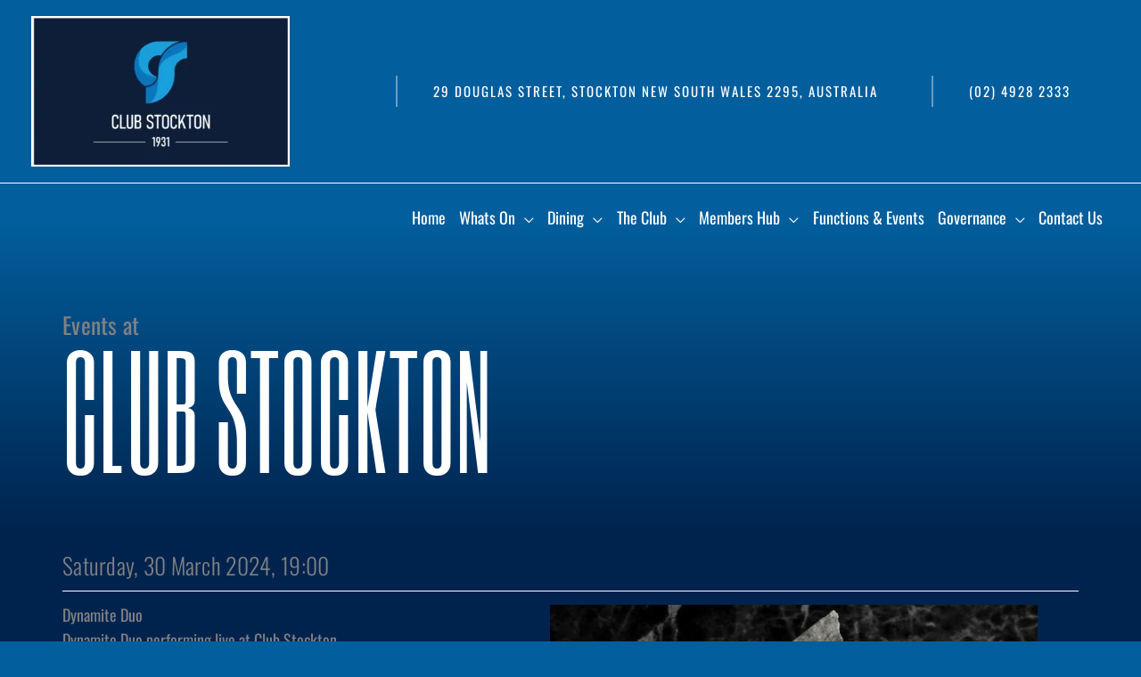

--- FILE ---
content_type: text/css
request_url: https://clubstockton.com.au/wp-content/uploads/elementor/css/post-596.css?ver=1768339975
body_size: 550
content:
.elementor-kit-596{--e-global-color-primary:#015B8A;--e-global-color-secondary:#00234D;--e-global-color-text:#FFFFFF;--e-global-color-accent:#FBC749;--e-global-color-802c31f:#BB6F3B;--e-global-color-f0fc5ef:#9C1802;--e-global-color-21cb9fb:#02829C;--e-global-color-7ccbc00:#025E9C;--e-global-color-91d1ca9:#1C92D3;--e-global-color-77c66c6:#EEB791;--e-global-typography-primary-font-family:"Roboto";--e-global-typography-primary-font-weight:600;--e-global-typography-secondary-font-family:"Roboto";--e-global-typography-secondary-font-weight:400;--e-global-typography-text-font-family:"Roboto";--e-global-typography-text-font-weight:400;--e-global-typography-accent-font-family:"Roboto";--e-global-typography-accent-font-weight:500;--e-global-typography-b7cfc19-font-family:"Six Caps";--e-global-typography-b7cfc19-font-size:5vw;--e-global-typography-b7cfc19-font-weight:400;--e-global-typography-b7cfc19-text-transform:none;--e-global-typography-b7cfc19-font-style:normal;--e-global-typography-b7cfc19-text-decoration:none;--e-global-typography-b7cfc19-line-height:1.1em;--e-global-typography-b7cfc19-letter-spacing:0.28px;--e-global-typography-b7cfc19-word-spacing:0em;--e-global-typography-267b226-font-family:"Oswald";--e-global-typography-267b226-font-size:2vw;--e-global-typography-267b226-font-weight:300;--e-global-typography-267b226-text-transform:none;--e-global-typography-267b226-font-style:normal;--e-global-typography-267b226-text-decoration:none;--e-global-typography-267b226-line-height:1.1em;--e-global-typography-267b226-letter-spacing:0.28px;--e-global-typography-267b226-word-spacing:0em;--e-global-typography-bbc3fbc-font-family:"Roboto Condensed";--e-global-typography-bbc3fbc-font-weight:300;--e-global-typography-730c869-font-family:"Zen Loop";--e-global-typography-730c869-font-size:0.7vw;--e-global-typography-730c869-font-weight:300;--e-global-typography-730c869-text-transform:uppercase;--e-global-typography-730c869-font-style:normal;--e-global-typography-730c869-text-decoration:none;--e-global-typography-730c869-line-height:1.1em;--e-global-typography-730c869-letter-spacing:0.28px;--e-global-typography-730c869-word-spacing:0em;--e-global-typography-f1bcb04-font-family:"Anton";--e-global-typography-f1bcb04-font-size:20px;--e-global-typography-f1bcb04-font-weight:400;--e-global-typography-f1bcb04-text-transform:uppercase;--e-global-typography-f1bcb04-font-style:normal;--e-global-typography-f1bcb04-text-decoration:none;--e-global-typography-f1bcb04-line-height:25px;--e-global-typography-f1bcb04-letter-spacing:1px;background-color:#025E9C;}.elementor-kit-596 e-page-transition{background-color:#FFBC7D;}.elementor-section.elementor-section-boxed > .elementor-container{max-width:1140px;}.e-con{--container-max-width:1140px;--container-default-padding-top:205px;--container-default-padding-right:0px;--container-default-padding-bottom:0px;--container-default-padding-left:0px;}.elementor-widget:not(:last-child){margin-block-end:20px;}.elementor-element{--widgets-spacing:20px 20px;--widgets-spacing-row:20px;--widgets-spacing-column:20px;}{}h1.entry-title{display:var(--page-title-display);}@media(max-width:1024px){.elementor-kit-596{--e-global-typography-b7cfc19-font-size:40px;--e-global-typography-b7cfc19-line-height:1.1em;--e-global-typography-b7cfc19-letter-spacing:0px;--e-global-typography-b7cfc19-word-spacing:0em;--e-global-typography-267b226-font-size:40px;--e-global-typography-267b226-line-height:1.1em;--e-global-typography-267b226-letter-spacing:0px;--e-global-typography-267b226-word-spacing:0em;--e-global-typography-730c869-font-size:40px;--e-global-typography-730c869-line-height:1.1em;--e-global-typography-730c869-letter-spacing:0px;--e-global-typography-730c869-word-spacing:0em;}.elementor-section.elementor-section-boxed > .elementor-container{max-width:1024px;}.e-con{--container-max-width:1024px;}}@media(max-width:767px){.elementor-kit-596{--e-global-typography-b7cfc19-font-size:32px;--e-global-typography-267b226-font-size:32px;--e-global-typography-730c869-font-size:32px;}.elementor-section.elementor-section-boxed > .elementor-container{max-width:767px;}.e-con{--container-max-width:767px;}}

--- FILE ---
content_type: text/css
request_url: https://clubstockton.com.au/wp-content/uploads/elementor/css/post-5363.css?ver=1768340011
body_size: 810
content:
.elementor-5363 .elementor-element.elementor-element-9d10e82{--display:flex;--margin-top:0px;--margin-bottom:0px;--margin-left:0px;--margin-right:0px;--padding-top:0px;--padding-bottom:0px;--padding-left:0px;--padding-right:0px;}.elementor-5363 .elementor-element.elementor-element-9d10e82:not(.elementor-motion-effects-element-type-background), .elementor-5363 .elementor-element.elementor-element-9d10e82 > .elementor-motion-effects-container > .elementor-motion-effects-layer{background-color:#025E9C;}.elementor-5363 .elementor-element.elementor-element-d67d2f0{--spacer-size:250px;}.elementor-5363 .elementor-element.elementor-element-d67d2f0 > .elementor-widget-container{margin:0px 0px 0px 0px;padding:0px 0px 0px 0px;}.elementor-5363 .elementor-element.elementor-element-131c055{--display:flex;--flex-direction:column;--container-widget-width:100%;--container-widget-height:initial;--container-widget-flex-grow:0;--container-widget-align-self:initial;--flex-wrap-mobile:wrap;--gap:0px 0px;--row-gap:0px;--column-gap:0px;--margin-top:0px;--margin-bottom:0px;--margin-left:0px;--margin-right:0px;--padding-top:100px;--padding-bottom:60px;--padding-left:0px;--padding-right:0px;}.elementor-5363 .elementor-element.elementor-element-131c055:not(.elementor-motion-effects-element-type-background), .elementor-5363 .elementor-element.elementor-element-131c055 > .elementor-motion-effects-container > .elementor-motion-effects-layer{background-color:transparent;background-image:linear-gradient(180deg, #025E9C 0%, #00234D 100%);}.elementor-5363 .elementor-element.elementor-element-79a08f5 > .elementor-widget-container{margin:0px 0px 0px 0px;padding:0px 0px 0px 0px;}.elementor-5363 .elementor-element.elementor-element-79a08f5 .elementor-heading-title{font-family:"Oswald", Sans-serif;font-size:2vw;font-weight:400;text-transform:none;font-style:normal;text-decoration:none;line-height:1.1em;letter-spacing:0.28px;word-spacing:0em;-webkit-text-stroke-color:#000;stroke:#000;}.elementor-5363 .elementor-element.elementor-element-8b8c851{width:initial;max-width:initial;text-align:start;}.elementor-5363 .elementor-element.elementor-element-8b8c851 > .elementor-widget-container{margin:0px 0px 0px 0px;padding:0px 0px 0px 0px;}.elementor-5363 .elementor-element.elementor-element-8b8c851 .elementor-heading-title{font-family:"Six Caps", Sans-serif;font-size:9em;font-weight:300;text-transform:capitalize;line-height:1em;letter-spacing:0.28px;word-spacing:0em;color:var( --e-global-color-text );}.elementor-5363 .elementor-element.elementor-element-5d90933{--display:flex;--flex-direction:row;--container-widget-width:initial;--container-widget-height:100%;--container-widget-flex-grow:1;--container-widget-align-self:stretch;--flex-wrap-mobile:wrap;--flex-wrap:wrap;--margin-top:0px;--margin-bottom:0px;--margin-left:0px;--margin-right:0px;--padding-top:20px;--padding-bottom:20px;--padding-left:20px;--padding-right:20px;}.elementor-5363 .elementor-element.elementor-element-5d90933:not(.elementor-motion-effects-element-type-background), .elementor-5363 .elementor-element.elementor-element-5d90933 > .elementor-motion-effects-container > .elementor-motion-effects-layer{background-color:var( --e-global-color-secondary );}.elementor-5363 .elementor-element.elementor-element-3243a556{--display:flex;--margin-top:0px;--margin-bottom:0px;--margin-left:0px;--margin-right:0px;--padding-top:0px;--padding-bottom:0px;--padding-left:0px;--padding-right:0px;}.elementor-5363 .elementor-element.elementor-element-34db1a9 .elementor-heading-title{font-family:var( --e-global-typography-267b226-font-family ), Sans-serif;font-size:var( --e-global-typography-267b226-font-size );font-weight:var( --e-global-typography-267b226-font-weight );text-transform:var( --e-global-typography-267b226-text-transform );font-style:var( --e-global-typography-267b226-font-style );text-decoration:var( --e-global-typography-267b226-text-decoration );line-height:var( --e-global-typography-267b226-line-height );letter-spacing:var( --e-global-typography-267b226-letter-spacing );word-spacing:var( --e-global-typography-267b226-word-spacing );}.elementor-5363 .elementor-element.elementor-element-548adf63{--divider-border-style:solid;--divider-color:#FFFFFF;--divider-border-width:1px;}.elementor-5363 .elementor-element.elementor-element-548adf63 .elementor-divider-separator{width:100%;}.elementor-5363 .elementor-element.elementor-element-548adf63 .elementor-divider{padding-block-start:15px;padding-block-end:15px;}.elementor-5363 .elementor-element.elementor-element-1312c79a{--display:flex;--margin-top:0px;--margin-bottom:0px;--margin-left:0px;--margin-right:0px;--padding-top:0px;--padding-bottom:0px;--padding-left:0px;--padding-right:0px;}.elementor-5363 .elementor-element.elementor-element-2280c618{width:initial;max-width:initial;}.elementor-5363 .elementor-element.elementor-element-45477959{--display:flex;--margin-top:0px;--margin-bottom:0px;--margin-left:0px;--margin-right:0px;--padding-top:0px;--padding-bottom:0px;--padding-left:0px;--padding-right:0px;}.elementor-5363 .elementor-element.elementor-element-450785a2 img{width:100%;}.elementor-5363 .elementor-element.elementor-element-589d30c1{--divider-border-style:solid;--divider-color:#FFFFFF;--divider-border-width:1px;}.elementor-5363 .elementor-element.elementor-element-589d30c1 .elementor-divider-separator{width:100%;}.elementor-5363 .elementor-element.elementor-element-589d30c1 .elementor-divider{padding-block-start:15px;padding-block-end:15px;}@media(min-width:768px){.elementor-5363 .elementor-element.elementor-element-3243a556{--width:1000px;}.elementor-5363 .elementor-element.elementor-element-1312c79a{--width:48%;}.elementor-5363 .elementor-element.elementor-element-45477959{--width:48%;}}@media(max-width:1024px){.elementor-5363 .elementor-element.elementor-element-79a08f5 > .elementor-widget-container{padding:0px 0px 0px 20px;}.elementor-5363 .elementor-element.elementor-element-79a08f5 .elementor-heading-title{font-size:40px;line-height:1.1em;letter-spacing:0px;word-spacing:0em;}.elementor-5363 .elementor-element.elementor-element-8b8c851 > .elementor-widget-container{padding:0px 0px 0px 20px;}.elementor-5363 .elementor-element.elementor-element-8b8c851 .elementor-heading-title{font-size:147px;line-height:1.1em;letter-spacing:0px;word-spacing:0em;}.elementor-5363 .elementor-element.elementor-element-5d90933{--flex-direction:row;--container-widget-width:initial;--container-widget-height:100%;--container-widget-flex-grow:1;--container-widget-align-self:stretch;--flex-wrap-mobile:wrap;--flex-wrap:wrap;}.elementor-5363 .elementor-element.elementor-element-34db1a9 .elementor-heading-title{font-size:var( --e-global-typography-267b226-font-size );line-height:var( --e-global-typography-267b226-line-height );letter-spacing:var( --e-global-typography-267b226-letter-spacing );word-spacing:var( --e-global-typography-267b226-word-spacing );}}@media(max-width:767px){.elementor-5363 .elementor-element.elementor-element-131c055{--padding-top:30px;--padding-bottom:10px;--padding-left:0px;--padding-right:0px;}.elementor-5363 .elementor-element.elementor-element-79a08f5 .elementor-heading-title{font-size:32px;}.elementor-5363 .elementor-element.elementor-element-8b8c851{text-align:start;}.elementor-5363 .elementor-element.elementor-element-8b8c851 .elementor-heading-title{font-size:100px;}.elementor-5363 .elementor-element.elementor-element-34db1a9 .elementor-heading-title{font-size:var( --e-global-typography-267b226-font-size );line-height:var( --e-global-typography-267b226-line-height );letter-spacing:var( --e-global-typography-267b226-letter-spacing );word-spacing:var( --e-global-typography-267b226-word-spacing );}}